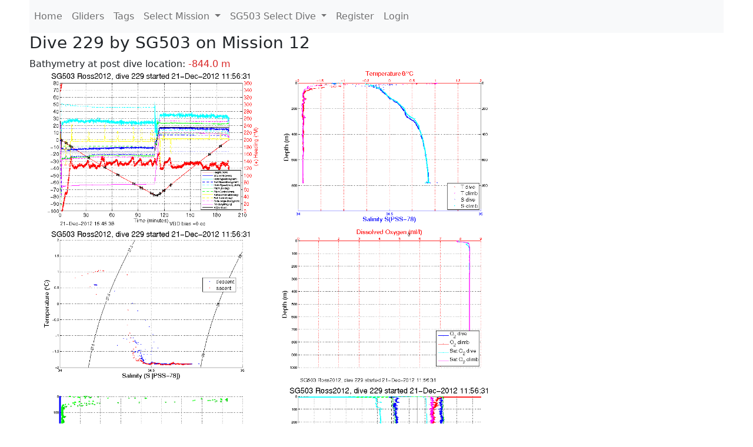

--- FILE ---
content_type: text/html; charset=utf-8
request_url: https://ueaglider.uea.ac.uk/mission12/glider503/dive0229
body_size: 7075
content:
<!DOCTYPE html>
<html lang="en">
<!-- This is a common layout for all the other pages -->
<head>
    <meta charset="UTF-8">

    <meta http-equiv="Content-Security-Policy" content="script-src 'self' 'nonce-18514fe09a3a47a0b8bb0092bc1f3f3d' *.jsdelivr.net *.bootstrapcdn.com unpkg.com; img-src *;">
    <!-- CSS and javascript for bootstrap-->
    <link href="https://cdn.jsdelivr.net/npm/bootstrap@5.0.0-beta1/dist/css/bootstrap.min.css"
          rel="stylesheet" integrity="sha384-giJF6kkoqNQ00vy+HMDP7azOuL0xtbfIcaT9wjKHr8RbDVddVHyTfAAsrekwKmP1"
          crossorigin="anonymous">
    <script src="https://cdn.jsdelivr.net/npm/@popperjs/core@2.5.4/dist/umd/popper.min.js"
            integrity="sha384-q2kxQ16AaE6UbzuKqyBE9/u/KzioAlnx2maXQHiDX9d4/zp8Ok3f+M7DPm+Ib6IU"
            crossorigin="anonymous"></script>
	<script src= "https://stackpath.bootstrapcdn.com/bootstrap/5.0.0-alpha1/js/bootstrap.min.js"
            integrity="sha384-oesi62hOLfzrys4LxRF63OJCXdXDipiYWBnvTl9Y9/TRlw5xlKIEHpNyvvDShgf/"
            crossorigin="anonymous"></script>
    <!-- CSS from our static folder-->
    <link rel="stylesheet" href="/static/css/site.css"/>
    
   <link href="https://cdn.jsdelivr.net/npm/bootstrap@5.0.0-beta1/dist/css/bootstrap.min.css" rel="stylesheet" integrity="sha384-giJF6kkoqNQ00vy+HMDP7azOuL0xtbfIcaT9wjKHr8RbDVddVHyTfAAsrekwKmP1" crossorigin="anonymous">
<script src="https://cdn.jsdelivr.net/npm/@popperjs/core@2.5.4/dist/umd/popper.min.js" integrity="sha384-q2kxQ16AaE6UbzuKqyBE9/u/KzioAlnx2maXQHiDX9d4/zp8Ok3f+M7DPm+Ib6IU" crossorigin="anonymous"></script>
<script src="https://cdn.jsdelivr.net/npm/bootstrap@5.0.0-beta1/dist/js/bootstrap.min.js" integrity="sha384-pQQkAEnwaBkjpqZ8RU1fF1AKtTcHJwFl3pblpTlHXybJjHpMYo79HY3hIi4NKxyj" crossorigin="anonymous"></script>
        <link rel="stylesheet" href="/static/css/dive.css"/>
        <title>SG503 Dive 229 Mission 12</title>

<link rel="shortcut icon" href="/static/favicon.ico">
</head>
<body>




<!-- Nav elements link to other pages -->

<nav class="navbar navbar-expand-lg navbar-light bg-light">
  <button class="navbar-toggler" type="button" data-toggle="collapse" data-target="#navbarNavDropdown" aria-controls="navbarNavDropdown" aria-expanded="false" aria-label="Toggle navigation">
    <span class="navbar-toggler-icon"></span>
  </button>
  <div class="collapse navbar-collapse" id="navbarNavDropdown">
    <ul class="navbar-nav">
      <li class="nav-item active">
        <a class="nav-link" href="/">Home </a>
      </li>
      <li class="nav-item">
        <a class="nav-link" href="/gliders">Gliders</a>
      </li>
        <li class="nav-item">
            <a class="nav-link" href="/tags">Tags</a>
        </li>
        

    <li class="nav-item dropdown">
        <a class="nav-link dropdown-toggle" href="#" id="navbarDropdownMenuLink" data-toggle="dropdown" aria-haspopup="true" aria-expanded="false">
            Select Mission
        </a>
        <div class="dropdown-menu" aria-labelledby="navbarDropdownMenuLink">
            
                <a class="dropdown-item" href="/mission68" >Mission 68 Belling 2025</a>
            
                <a class="dropdown-item" href="/mission67" >Mission 67 PICCOLO</a>
            
                <a class="dropdown-item" href="/mission66" >Mission 66 Oban 2023</a>
            
                <a class="dropdown-item" href="/mission65" >Mission 65 P2P</a>
            
                <a class="dropdown-item" href="/mission64" >Mission 64 TARSAN</a>
            
                <a class="dropdown-item" href="/mission63" >Mission 63 Mallorca trials</a>
            
                <a class="dropdown-item" href="/mission62" >Mission 62 Oban2021</a>
            
                <a class="dropdown-item" href="/mission61" >Mission 61 SSR</a>
            
                <a class="dropdown-item" href="/mission60" >Mission 60 Eurec4a</a>
            
                <a class="dropdown-item" href="/mission59" >Mission 59 Bellingshausen </a>
            
                <a class="dropdown-item" href="/mission58" >Mission 58 ROAM-MIZ</a>
            
                <a class="dropdown-item" href="/mission57" >Mission 57 North Sea pH</a>
            
                <a class="dropdown-item" href="/mission56" >Mission 56 Autonaut Trials</a>
            
                <a class="dropdown-item" href="/mission55" >Mission 55 FSC 2019</a>
            
                <a class="dropdown-item" href="/mission54" >Mission 54 ELO</a>
            
                <a class="dropdown-item" href="/mission53" >Mission 53 Caltech Backup </a>
            
                <a class="dropdown-item" href="/mission52" >Mission 52 ObanTrials2 18</a>
            
                <a class="dropdown-item" href="/mission51" >Mission 51 PS118</a>
            
                <a class="dropdown-item" href="/mission50" >Mission 50 Bellingshausen</a>
            
                <a class="dropdown-item" href="/mission49" >Mission 49 Bransfield stra</a>
            
                <a class="dropdown-item" href="/mission48" >Mission 48 Oban trials 18</a>
            
                <a class="dropdown-item" href="/mission47" >Mission 47 AlterEcoMay18</a>
            
                <a class="dropdown-item" href="/mission46" >Mission 46 AlterEcoFeb18</a>
            
                <a class="dropdown-item" href="/mission45" >Mission 45 POETS-P3</a>
            
                <a class="dropdown-item" href="/mission44" >Mission 44 MerMEED</a>
            
                <a class="dropdown-item" href="/mission43" >Mission 43 AlterEco</a>
            
                <a class="dropdown-item" href="/mission42" >Mission 42 N-REP17</a>
            
                <a class="dropdown-item" href="/mission41" >Mission 41 MASSMO 4</a>
            
                <a class="dropdown-item" href="/mission40" >Mission 40 Glider ATSC</a>
            
                <a class="dropdown-item" href="/mission39" >Mission 39 Glider ATSC</a>
            
                <a class="dropdown-item" href="/mission38" >Mission 38 Glider ATSC</a>
            
                <a class="dropdown-item" href="/mission37" >Mission 37 Glider ATSC</a>
            
                <a class="dropdown-item" href="/mission36" >Mission 36 Glider ATSC</a>
            
                <a class="dropdown-item" href="/mission35" >Mission 35 Glider ATSC</a>
            
                <a class="dropdown-item" href="/mission34" >Mission 34 Glider ATSC</a>
            
                <a class="dropdown-item" href="/mission33" >Mission 33 Glider ATSC</a>
            
                <a class="dropdown-item" href="/mission32" >Mission 32 Glider ATSC</a>
            
                <a class="dropdown-item" href="/mission31" >Mission 31 BoBBLE</a>
            
                <a class="dropdown-item" href="/mission30" >Mission 30 Boussole</a>
            
                <a class="dropdown-item" href="/mission29" >Mission 29 Oman 3</a>
            
                <a class="dropdown-item" href="/mission28" >Mission 28 Whittard Canyon</a>
            
                <a class="dropdown-item" href="/mission27" >Mission 27 Oban Microstruc</a>
            
                <a class="dropdown-item" href="/mission26" >Mission 26 Oman 2</a>
            
                <a class="dropdown-item" href="/mission25" >Mission 25 Oman</a>
            
                <a class="dropdown-item" href="/mission24" >Mission 24 CalTech Weddell</a>
            
                <a class="dropdown-item" href="/mission23" >Mission 23 FSC</a>
            
                <a class="dropdown-item" href="/mission22" >Mission 22 Irish Acoustics</a>
            
                <a class="dropdown-item" href="/mission21" >Mission 21 REP14</a>
            
                <a class="dropdown-item" href="/mission20" >Mission 20 PLOCAN trials 2</a>
            
                <a class="dropdown-item" href="/mission19" >Mission 19 Ocean2Ice</a>
            
                <a class="dropdown-item" href="/mission18" >Mission 18 PLOCAN trials 1</a>
            
                <a class="dropdown-item" href="/mission17" >Mission 17 JONSIS Line</a>
            
                <a class="dropdown-item" href="/mission16" >Mission 16 SG533 Drift</a>
            
                <a class="dropdown-item" href="/mission15" >Mission 15 Oban trials</a>
            
                <a class="dropdown-item" href="/mission14" >Mission 14 OSMOSIS</a>
            
                <a class="dropdown-item" href="/mission13" >Mission 13 OSMOSIS</a>
            
                <a class="dropdown-item" href="/mission12" >Mission 12 VIMS Ross Sea</a>
            
                <a class="dropdown-item" href="/mission11" >Mission 11 OSMOSIS</a>
            
                <a class="dropdown-item" href="/mission10" >Mission 10 OSMOSIS</a>
            
                <a class="dropdown-item" href="/mission9" >Mission 9 Gentoo</a>
            
                <a class="dropdown-item" href="/mission8" >Mission 8 Tropical DISGO</a>
            
                <a class="dropdown-item" href="/mission7" >Mission 7 North Sea Hypox</a>
            
                <a class="dropdown-item" href="/mission6" >Mission 6 North Sea Test </a>
            
                <a class="dropdown-item" href="/mission5" >Mission 5 Ross Sea</a>
            
                <a class="dropdown-item" href="/mission4" >Mission 4 Vigo</a>
            
                <a class="dropdown-item" href="/mission3" >Mission 3 Oban</a>
            
                <a class="dropdown-item" href="/mission2" >Mission 2 Test2</a>
            
                <a class="dropdown-item" href="/mission1" >Mission 1 Test</a>
            
        </div>
    </li>
    
        <li class="nav-item dropdown">

            <a class="nav-link dropdown-toggle" href="#" id="navbarDropdownMenuLink" data-toggle="dropdown" aria-haspopup="true" aria-expanded="false">
                SG503 Select Dive
            </a>
            <div class="dropdown-menu" aria-labelledby="navbarDropdownMenuLink">
                
                    <a class="dropdown-item" href=/mission12/glider503/dive0571 >Dive 571</a>
                
                    <a class="dropdown-item" href=/mission12/glider503/dive0570 >Dive 570</a>
                
                    <a class="dropdown-item" href=/mission12/glider503/dive0569 >Dive 569</a>
                
                    <a class="dropdown-item" href=/mission12/glider503/dive0568 >Dive 568</a>
                
                    <a class="dropdown-item" href=/mission12/glider503/dive0567 >Dive 567</a>
                
                    <a class="dropdown-item" href=/mission12/glider503/dive0566 >Dive 566</a>
                
                    <a class="dropdown-item" href=/mission12/glider503/dive0565 >Dive 565</a>
                
                    <a class="dropdown-item" href=/mission12/glider503/dive0564 >Dive 564</a>
                
                    <a class="dropdown-item" href=/mission12/glider503/dive0563 >Dive 563</a>
                
                    <a class="dropdown-item" href=/mission12/glider503/dive0562 >Dive 562</a>
                
                    <a class="dropdown-item" href=/mission12/glider503/dive0561 >Dive 561</a>
                
                    <a class="dropdown-item" href=/mission12/glider503/dive0560 >Dive 560</a>
                
                    <a class="dropdown-item" href=/mission12/glider503/dive0559 >Dive 559</a>
                
                    <a class="dropdown-item" href=/mission12/glider503/dive0558 >Dive 558</a>
                
                    <a class="dropdown-item" href=/mission12/glider503/dive0557 >Dive 557</a>
                
                    <a class="dropdown-item" href=/mission12/glider503/dive0556 >Dive 556</a>
                
                    <a class="dropdown-item" href=/mission12/glider503/dive0555 >Dive 555</a>
                
                    <a class="dropdown-item" href=/mission12/glider503/dive0554 >Dive 554</a>
                
                    <a class="dropdown-item" href=/mission12/glider503/dive0553 >Dive 553</a>
                
                    <a class="dropdown-item" href=/mission12/glider503/dive0552 >Dive 552</a>
                
                    <a class="dropdown-item" href=/mission12/glider503/dive0551 >Dive 551</a>
                
                    <a class="dropdown-item" href=/mission12/glider503/dive0550 >Dive 550</a>
                
                    <a class="dropdown-item" href=/mission12/glider503/dive0549 >Dive 549</a>
                
                    <a class="dropdown-item" href=/mission12/glider503/dive0548 >Dive 548</a>
                
                    <a class="dropdown-item" href=/mission12/glider503/dive0547 >Dive 547</a>
                
                    <a class="dropdown-item" href=/mission12/glider503/dive0546 >Dive 546</a>
                
                    <a class="dropdown-item" href=/mission12/glider503/dive0545 >Dive 545</a>
                
                    <a class="dropdown-item" href=/mission12/glider503/dive0544 >Dive 544</a>
                
                    <a class="dropdown-item" href=/mission12/glider503/dive0543 >Dive 543</a>
                
                    <a class="dropdown-item" href=/mission12/glider503/dive0542 >Dive 542</a>
                
                    <a class="dropdown-item" href=/mission12/glider503/dive0541 >Dive 541</a>
                
                    <a class="dropdown-item" href=/mission12/glider503/dive0540 >Dive 540</a>
                
                    <a class="dropdown-item" href=/mission12/glider503/dive0539 >Dive 539</a>
                
                    <a class="dropdown-item" href=/mission12/glider503/dive0538 >Dive 538</a>
                
                    <a class="dropdown-item" href=/mission12/glider503/dive0537 >Dive 537</a>
                
                    <a class="dropdown-item" href=/mission12/glider503/dive0536 >Dive 536</a>
                
                    <a class="dropdown-item" href=/mission12/glider503/dive0535 >Dive 535</a>
                
                    <a class="dropdown-item" href=/mission12/glider503/dive0534 >Dive 534</a>
                
                    <a class="dropdown-item" href=/mission12/glider503/dive0533 >Dive 533</a>
                
                    <a class="dropdown-item" href=/mission12/glider503/dive0532 >Dive 532</a>
                
                    <a class="dropdown-item" href=/mission12/glider503/dive0531 >Dive 531</a>
                
                    <a class="dropdown-item" href=/mission12/glider503/dive0530 >Dive 530</a>
                
                    <a class="dropdown-item" href=/mission12/glider503/dive0529 >Dive 529</a>
                
                    <a class="dropdown-item" href=/mission12/glider503/dive0528 >Dive 528</a>
                
                    <a class="dropdown-item" href=/mission12/glider503/dive0527 >Dive 527</a>
                
                    <a class="dropdown-item" href=/mission12/glider503/dive0526 >Dive 526</a>
                
                    <a class="dropdown-item" href=/mission12/glider503/dive0525 >Dive 525</a>
                
                    <a class="dropdown-item" href=/mission12/glider503/dive0524 >Dive 524</a>
                
                    <a class="dropdown-item" href=/mission12/glider503/dive0523 >Dive 523</a>
                
                    <a class="dropdown-item" href=/mission12/glider503/dive0522 >Dive 522</a>
                
                    <a class="dropdown-item" href=/mission12/glider503/dive0521 >Dive 521</a>
                
                    <a class="dropdown-item" href=/mission12/glider503/dive0520 >Dive 520</a>
                
                    <a class="dropdown-item" href=/mission12/glider503/dive0519 >Dive 519</a>
                
                    <a class="dropdown-item" href=/mission12/glider503/dive0518 >Dive 518</a>
                
                    <a class="dropdown-item" href=/mission12/glider503/dive0517 >Dive 517</a>
                
                    <a class="dropdown-item" href=/mission12/glider503/dive0516 >Dive 516</a>
                
                    <a class="dropdown-item" href=/mission12/glider503/dive0515 >Dive 515</a>
                
                    <a class="dropdown-item" href=/mission12/glider503/dive0514 >Dive 514</a>
                
                    <a class="dropdown-item" href=/mission12/glider503/dive0513 >Dive 513</a>
                
                    <a class="dropdown-item" href=/mission12/glider503/dive0512 >Dive 512</a>
                
                    <a class="dropdown-item" href=/mission12/glider503/dive0511 >Dive 511</a>
                
                    <a class="dropdown-item" href=/mission12/glider503/dive0510 >Dive 510</a>
                
                    <a class="dropdown-item" href=/mission12/glider503/dive0509 >Dive 509</a>
                
                    <a class="dropdown-item" href=/mission12/glider503/dive0508 >Dive 508</a>
                
                    <a class="dropdown-item" href=/mission12/glider503/dive0507 >Dive 507</a>
                
                    <a class="dropdown-item" href=/mission12/glider503/dive0506 >Dive 506</a>
                
                    <a class="dropdown-item" href=/mission12/glider503/dive0505 >Dive 505</a>
                
                    <a class="dropdown-item" href=/mission12/glider503/dive0504 >Dive 504</a>
                
                    <a class="dropdown-item" href=/mission12/glider503/dive0503 >Dive 503</a>
                
                    <a class="dropdown-item" href=/mission12/glider503/dive0502 >Dive 502</a>
                
                    <a class="dropdown-item" href=/mission12/glider503/dive0501 >Dive 501</a>
                
                    <a class="dropdown-item" href=/mission12/glider503/dive0500 >Dive 500</a>
                
                    <a class="dropdown-item" href=/mission12/glider503/dive0499 >Dive 499</a>
                
                    <a class="dropdown-item" href=/mission12/glider503/dive0498 >Dive 498</a>
                
                    <a class="dropdown-item" href=/mission12/glider503/dive0497 >Dive 497</a>
                
                    <a class="dropdown-item" href=/mission12/glider503/dive0496 >Dive 496</a>
                
                    <a class="dropdown-item" href=/mission12/glider503/dive0495 >Dive 495</a>
                
                    <a class="dropdown-item" href=/mission12/glider503/dive0494 >Dive 494</a>
                
                    <a class="dropdown-item" href=/mission12/glider503/dive0493 >Dive 493</a>
                
                    <a class="dropdown-item" href=/mission12/glider503/dive0492 >Dive 492</a>
                
                    <a class="dropdown-item" href=/mission12/glider503/dive0491 >Dive 491</a>
                
                    <a class="dropdown-item" href=/mission12/glider503/dive0490 >Dive 490</a>
                
                    <a class="dropdown-item" href=/mission12/glider503/dive0489 >Dive 489</a>
                
                    <a class="dropdown-item" href=/mission12/glider503/dive0488 >Dive 488</a>
                
                    <a class="dropdown-item" href=/mission12/glider503/dive0487 >Dive 487</a>
                
                    <a class="dropdown-item" href=/mission12/glider503/dive0486 >Dive 486</a>
                
                    <a class="dropdown-item" href=/mission12/glider503/dive0485 >Dive 485</a>
                
                    <a class="dropdown-item" href=/mission12/glider503/dive0484 >Dive 484</a>
                
                    <a class="dropdown-item" href=/mission12/glider503/dive0483 >Dive 483</a>
                
                    <a class="dropdown-item" href=/mission12/glider503/dive0482 >Dive 482</a>
                
                    <a class="dropdown-item" href=/mission12/glider503/dive0481 >Dive 481</a>
                
                    <a class="dropdown-item" href=/mission12/glider503/dive0480 >Dive 480</a>
                
                    <a class="dropdown-item" href=/mission12/glider503/dive0479 >Dive 479</a>
                
                    <a class="dropdown-item" href=/mission12/glider503/dive0478 >Dive 478</a>
                
                    <a class="dropdown-item" href=/mission12/glider503/dive0477 >Dive 477</a>
                
                    <a class="dropdown-item" href=/mission12/glider503/dive0476 >Dive 476</a>
                
                    <a class="dropdown-item" href=/mission12/glider503/dive0475 >Dive 475</a>
                
                    <a class="dropdown-item" href=/mission12/glider503/dive0474 >Dive 474</a>
                
                    <a class="dropdown-item" href=/mission12/glider503/dive0473 >Dive 473</a>
                
                    <a class="dropdown-item" href=/mission12/glider503/dive0472 >Dive 472</a>
                
                    <a class="dropdown-item" href=/mission12/glider503/dive0471 >Dive 471</a>
                
                    <a class="dropdown-item" href=/mission12/glider503/dive0470 >Dive 470</a>
                
                    <a class="dropdown-item" href=/mission12/glider503/dive0469 >Dive 469</a>
                
                    <a class="dropdown-item" href=/mission12/glider503/dive0468 >Dive 468</a>
                
                    <a class="dropdown-item" href=/mission12/glider503/dive0467 >Dive 467</a>
                
                    <a class="dropdown-item" href=/mission12/glider503/dive0466 >Dive 466</a>
                
                    <a class="dropdown-item" href=/mission12/glider503/dive0465 >Dive 465</a>
                
                    <a class="dropdown-item" href=/mission12/glider503/dive0464 >Dive 464</a>
                
                    <a class="dropdown-item" href=/mission12/glider503/dive0463 >Dive 463</a>
                
                    <a class="dropdown-item" href=/mission12/glider503/dive0462 >Dive 462</a>
                
                    <a class="dropdown-item" href=/mission12/glider503/dive0461 >Dive 461</a>
                
                    <a class="dropdown-item" href=/mission12/glider503/dive0460 >Dive 460</a>
                
                    <a class="dropdown-item" href=/mission12/glider503/dive0459 >Dive 459</a>
                
                    <a class="dropdown-item" href=/mission12/glider503/dive0458 >Dive 458</a>
                
                    <a class="dropdown-item" href=/mission12/glider503/dive0457 >Dive 457</a>
                
                    <a class="dropdown-item" href=/mission12/glider503/dive0456 >Dive 456</a>
                
                    <a class="dropdown-item" href=/mission12/glider503/dive0455 >Dive 455</a>
                
                    <a class="dropdown-item" href=/mission12/glider503/dive0454 >Dive 454</a>
                
                    <a class="dropdown-item" href=/mission12/glider503/dive0453 >Dive 453</a>
                
                    <a class="dropdown-item" href=/mission12/glider503/dive0452 >Dive 452</a>
                
                    <a class="dropdown-item" href=/mission12/glider503/dive0451 >Dive 451</a>
                
                    <a class="dropdown-item" href=/mission12/glider503/dive0450 >Dive 450</a>
                
                    <a class="dropdown-item" href=/mission12/glider503/dive0449 >Dive 449</a>
                
                    <a class="dropdown-item" href=/mission12/glider503/dive0448 >Dive 448</a>
                
                    <a class="dropdown-item" href=/mission12/glider503/dive0447 >Dive 447</a>
                
                    <a class="dropdown-item" href=/mission12/glider503/dive0446 >Dive 446</a>
                
                    <a class="dropdown-item" href=/mission12/glider503/dive0445 >Dive 445</a>
                
                    <a class="dropdown-item" href=/mission12/glider503/dive0444 >Dive 444</a>
                
                    <a class="dropdown-item" href=/mission12/glider503/dive0443 >Dive 443</a>
                
                    <a class="dropdown-item" href=/mission12/glider503/dive0442 >Dive 442</a>
                
                    <a class="dropdown-item" href=/mission12/glider503/dive0441 >Dive 441</a>
                
                    <a class="dropdown-item" href=/mission12/glider503/dive0440 >Dive 440</a>
                
                    <a class="dropdown-item" href=/mission12/glider503/dive0439 >Dive 439</a>
                
                    <a class="dropdown-item" href=/mission12/glider503/dive0438 >Dive 438</a>
                
                    <a class="dropdown-item" href=/mission12/glider503/dive0437 >Dive 437</a>
                
                    <a class="dropdown-item" href=/mission12/glider503/dive0436 >Dive 436</a>
                
                    <a class="dropdown-item" href=/mission12/glider503/dive0435 >Dive 435</a>
                
                    <a class="dropdown-item" href=/mission12/glider503/dive0434 >Dive 434</a>
                
                    <a class="dropdown-item" href=/mission12/glider503/dive0433 >Dive 433</a>
                
                    <a class="dropdown-item" href=/mission12/glider503/dive0432 >Dive 432</a>
                
                    <a class="dropdown-item" href=/mission12/glider503/dive0431 >Dive 431</a>
                
                    <a class="dropdown-item" href=/mission12/glider503/dive0430 >Dive 430</a>
                
                    <a class="dropdown-item" href=/mission12/glider503/dive0429 >Dive 429</a>
                
                    <a class="dropdown-item" href=/mission12/glider503/dive0428 >Dive 428</a>
                
                    <a class="dropdown-item" href=/mission12/glider503/dive0427 >Dive 427</a>
                
                    <a class="dropdown-item" href=/mission12/glider503/dive0426 >Dive 426</a>
                
                    <a class="dropdown-item" href=/mission12/glider503/dive0425 >Dive 425</a>
                
                    <a class="dropdown-item" href=/mission12/glider503/dive0424 >Dive 424</a>
                
                    <a class="dropdown-item" href=/mission12/glider503/dive0423 >Dive 423</a>
                
                    <a class="dropdown-item" href=/mission12/glider503/dive0422 >Dive 422</a>
                
                    <a class="dropdown-item" href=/mission12/glider503/dive0421 >Dive 421</a>
                
                    <a class="dropdown-item" href=/mission12/glider503/dive0420 >Dive 420</a>
                
                    <a class="dropdown-item" href=/mission12/glider503/dive0419 >Dive 419</a>
                
                    <a class="dropdown-item" href=/mission12/glider503/dive0418 >Dive 418</a>
                
                    <a class="dropdown-item" href=/mission12/glider503/dive0417 >Dive 417</a>
                
                    <a class="dropdown-item" href=/mission12/glider503/dive0416 >Dive 416</a>
                
                    <a class="dropdown-item" href=/mission12/glider503/dive0415 >Dive 415</a>
                
                    <a class="dropdown-item" href=/mission12/glider503/dive0414 >Dive 414</a>
                
                    <a class="dropdown-item" href=/mission12/glider503/dive0413 >Dive 413</a>
                
                    <a class="dropdown-item" href=/mission12/glider503/dive0412 >Dive 412</a>
                
                    <a class="dropdown-item" href=/mission12/glider503/dive0411 >Dive 411</a>
                
                    <a class="dropdown-item" href=/mission12/glider503/dive0410 >Dive 410</a>
                
                    <a class="dropdown-item" href=/mission12/glider503/dive0409 >Dive 409</a>
                
                    <a class="dropdown-item" href=/mission12/glider503/dive0408 >Dive 408</a>
                
                    <a class="dropdown-item" href=/mission12/glider503/dive0407 >Dive 407</a>
                
                    <a class="dropdown-item" href=/mission12/glider503/dive0406 >Dive 406</a>
                
                    <a class="dropdown-item" href=/mission12/glider503/dive0405 >Dive 405</a>
                
                    <a class="dropdown-item" href=/mission12/glider503/dive0404 >Dive 404</a>
                
                    <a class="dropdown-item" href=/mission12/glider503/dive0403 >Dive 403</a>
                
                    <a class="dropdown-item" href=/mission12/glider503/dive0402 >Dive 402</a>
                
                    <a class="dropdown-item" href=/mission12/glider503/dive0401 >Dive 401</a>
                
                    <a class="dropdown-item" href=/mission12/glider503/dive0400 >Dive 400</a>
                
                    <a class="dropdown-item" href=/mission12/glider503/dive0399 >Dive 399</a>
                
                    <a class="dropdown-item" href=/mission12/glider503/dive0398 >Dive 398</a>
                
                    <a class="dropdown-item" href=/mission12/glider503/dive0397 >Dive 397</a>
                
                    <a class="dropdown-item" href=/mission12/glider503/dive0396 >Dive 396</a>
                
                    <a class="dropdown-item" href=/mission12/glider503/dive0395 >Dive 395</a>
                
                    <a class="dropdown-item" href=/mission12/glider503/dive0394 >Dive 394</a>
                
                    <a class="dropdown-item" href=/mission12/glider503/dive0393 >Dive 393</a>
                
                    <a class="dropdown-item" href=/mission12/glider503/dive0392 >Dive 392</a>
                
                    <a class="dropdown-item" href=/mission12/glider503/dive0391 >Dive 391</a>
                
                    <a class="dropdown-item" href=/mission12/glider503/dive0390 >Dive 390</a>
                
                    <a class="dropdown-item" href=/mission12/glider503/dive0389 >Dive 389</a>
                
                    <a class="dropdown-item" href=/mission12/glider503/dive0388 >Dive 388</a>
                
                    <a class="dropdown-item" href=/mission12/glider503/dive0387 >Dive 387</a>
                
                    <a class="dropdown-item" href=/mission12/glider503/dive0386 >Dive 386</a>
                
                    <a class="dropdown-item" href=/mission12/glider503/dive0385 >Dive 385</a>
                
                    <a class="dropdown-item" href=/mission12/glider503/dive0384 >Dive 384</a>
                
                    <a class="dropdown-item" href=/mission12/glider503/dive0383 >Dive 383</a>
                
                    <a class="dropdown-item" href=/mission12/glider503/dive0382 >Dive 382</a>
                
                    <a class="dropdown-item" href=/mission12/glider503/dive0381 >Dive 381</a>
                
                    <a class="dropdown-item" href=/mission12/glider503/dive0380 >Dive 380</a>
                
                    <a class="dropdown-item" href=/mission12/glider503/dive0379 >Dive 379</a>
                
                    <a class="dropdown-item" href=/mission12/glider503/dive0378 >Dive 378</a>
                
                    <a class="dropdown-item" href=/mission12/glider503/dive0377 >Dive 377</a>
                
                    <a class="dropdown-item" href=/mission12/glider503/dive0376 >Dive 376</a>
                
                    <a class="dropdown-item" href=/mission12/glider503/dive0375 >Dive 375</a>
                
                    <a class="dropdown-item" href=/mission12/glider503/dive0374 >Dive 374</a>
                
                    <a class="dropdown-item" href=/mission12/glider503/dive0373 >Dive 373</a>
                
                    <a class="dropdown-item" href=/mission12/glider503/dive0372 >Dive 372</a>
                
                    <a class="dropdown-item" href=/mission12/glider503/dive0371 >Dive 371</a>
                
                    <a class="dropdown-item" href=/mission12/glider503/dive0370 >Dive 370</a>
                
                    <a class="dropdown-item" href=/mission12/glider503/dive0369 >Dive 369</a>
                
                    <a class="dropdown-item" href=/mission12/glider503/dive0368 >Dive 368</a>
                
                    <a class="dropdown-item" href=/mission12/glider503/dive0367 >Dive 367</a>
                
                    <a class="dropdown-item" href=/mission12/glider503/dive0366 >Dive 366</a>
                
                    <a class="dropdown-item" href=/mission12/glider503/dive0365 >Dive 365</a>
                
                    <a class="dropdown-item" href=/mission12/glider503/dive0364 >Dive 364</a>
                
                    <a class="dropdown-item" href=/mission12/glider503/dive0363 >Dive 363</a>
                
                    <a class="dropdown-item" href=/mission12/glider503/dive0362 >Dive 362</a>
                
                    <a class="dropdown-item" href=/mission12/glider503/dive0361 >Dive 361</a>
                
                    <a class="dropdown-item" href=/mission12/glider503/dive0360 >Dive 360</a>
                
                    <a class="dropdown-item" href=/mission12/glider503/dive0359 >Dive 359</a>
                
                    <a class="dropdown-item" href=/mission12/glider503/dive0358 >Dive 358</a>
                
                    <a class="dropdown-item" href=/mission12/glider503/dive0357 >Dive 357</a>
                
                    <a class="dropdown-item" href=/mission12/glider503/dive0356 >Dive 356</a>
                
                    <a class="dropdown-item" href=/mission12/glider503/dive0355 >Dive 355</a>
                
                    <a class="dropdown-item" href=/mission12/glider503/dive0354 >Dive 354</a>
                
                    <a class="dropdown-item" href=/mission12/glider503/dive0353 >Dive 353</a>
                
                    <a class="dropdown-item" href=/mission12/glider503/dive0352 >Dive 352</a>
                
                    <a class="dropdown-item" href=/mission12/glider503/dive0351 >Dive 351</a>
                
                    <a class="dropdown-item" href=/mission12/glider503/dive0350 >Dive 350</a>
                
                    <a class="dropdown-item" href=/mission12/glider503/dive0349 >Dive 349</a>
                
                    <a class="dropdown-item" href=/mission12/glider503/dive0348 >Dive 348</a>
                
                    <a class="dropdown-item" href=/mission12/glider503/dive0347 >Dive 347</a>
                
                    <a class="dropdown-item" href=/mission12/glider503/dive0346 >Dive 346</a>
                
                    <a class="dropdown-item" href=/mission12/glider503/dive0345 >Dive 345</a>
                
                    <a class="dropdown-item" href=/mission12/glider503/dive0344 >Dive 344</a>
                
                    <a class="dropdown-item" href=/mission12/glider503/dive0343 >Dive 343</a>
                
                    <a class="dropdown-item" href=/mission12/glider503/dive0342 >Dive 342</a>
                
                    <a class="dropdown-item" href=/mission12/glider503/dive0341 >Dive 341</a>
                
                    <a class="dropdown-item" href=/mission12/glider503/dive0340 >Dive 340</a>
                
                    <a class="dropdown-item" href=/mission12/glider503/dive0339 >Dive 339</a>
                
                    <a class="dropdown-item" href=/mission12/glider503/dive0338 >Dive 338</a>
                
                    <a class="dropdown-item" href=/mission12/glider503/dive0337 >Dive 337</a>
                
                    <a class="dropdown-item" href=/mission12/glider503/dive0336 >Dive 336</a>
                
                    <a class="dropdown-item" href=/mission12/glider503/dive0335 >Dive 335</a>
                
                    <a class="dropdown-item" href=/mission12/glider503/dive0334 >Dive 334</a>
                
                    <a class="dropdown-item" href=/mission12/glider503/dive0333 >Dive 333</a>
                
                    <a class="dropdown-item" href=/mission12/glider503/dive0332 >Dive 332</a>
                
                    <a class="dropdown-item" href=/mission12/glider503/dive0331 >Dive 331</a>
                
                    <a class="dropdown-item" href=/mission12/glider503/dive0330 >Dive 330</a>
                
                    <a class="dropdown-item" href=/mission12/glider503/dive0329 >Dive 329</a>
                
                    <a class="dropdown-item" href=/mission12/glider503/dive0328 >Dive 328</a>
                
                    <a class="dropdown-item" href=/mission12/glider503/dive0327 >Dive 327</a>
                
                    <a class="dropdown-item" href=/mission12/glider503/dive0326 >Dive 326</a>
                
                    <a class="dropdown-item" href=/mission12/glider503/dive0325 >Dive 325</a>
                
                    <a class="dropdown-item" href=/mission12/glider503/dive0324 >Dive 324</a>
                
                    <a class="dropdown-item" href=/mission12/glider503/dive0323 >Dive 323</a>
                
                    <a class="dropdown-item" href=/mission12/glider503/dive0322 >Dive 322</a>
                
                    <a class="dropdown-item" href=/mission12/glider503/dive0321 >Dive 321</a>
                
                    <a class="dropdown-item" href=/mission12/glider503/dive0320 >Dive 320</a>
                
                    <a class="dropdown-item" href=/mission12/glider503/dive0319 >Dive 319</a>
                
                    <a class="dropdown-item" href=/mission12/glider503/dive0318 >Dive 318</a>
                
                    <a class="dropdown-item" href=/mission12/glider503/dive0317 >Dive 317</a>
                
                    <a class="dropdown-item" href=/mission12/glider503/dive0316 >Dive 316</a>
                
                    <a class="dropdown-item" href=/mission12/glider503/dive0315 >Dive 315</a>
                
                    <a class="dropdown-item" href=/mission12/glider503/dive0314 >Dive 314</a>
                
                    <a class="dropdown-item" href=/mission12/glider503/dive0313 >Dive 313</a>
                
                    <a class="dropdown-item" href=/mission12/glider503/dive0312 >Dive 312</a>
                
                    <a class="dropdown-item" href=/mission12/glider503/dive0311 >Dive 311</a>
                
                    <a class="dropdown-item" href=/mission12/glider503/dive0310 >Dive 310</a>
                
                    <a class="dropdown-item" href=/mission12/glider503/dive0309 >Dive 309</a>
                
                    <a class="dropdown-item" href=/mission12/glider503/dive0308 >Dive 308</a>
                
                    <a class="dropdown-item" href=/mission12/glider503/dive0307 >Dive 307</a>
                
                    <a class="dropdown-item" href=/mission12/glider503/dive0306 >Dive 306</a>
                
                    <a class="dropdown-item" href=/mission12/glider503/dive0305 >Dive 305</a>
                
                    <a class="dropdown-item" href=/mission12/glider503/dive0304 >Dive 304</a>
                
                    <a class="dropdown-item" href=/mission12/glider503/dive0303 >Dive 303</a>
                
                    <a class="dropdown-item" href=/mission12/glider503/dive0302 >Dive 302</a>
                
                    <a class="dropdown-item" href=/mission12/glider503/dive0301 >Dive 301</a>
                
                    <a class="dropdown-item" href=/mission12/glider503/dive0300 >Dive 300</a>
                
                    <a class="dropdown-item" href=/mission12/glider503/dive0299 >Dive 299</a>
                
                    <a class="dropdown-item" href=/mission12/glider503/dive0298 >Dive 298</a>
                
                    <a class="dropdown-item" href=/mission12/glider503/dive0297 >Dive 297</a>
                
                    <a class="dropdown-item" href=/mission12/glider503/dive0296 >Dive 296</a>
                
                    <a class="dropdown-item" href=/mission12/glider503/dive0295 >Dive 295</a>
                
                    <a class="dropdown-item" href=/mission12/glider503/dive0294 >Dive 294</a>
                
                    <a class="dropdown-item" href=/mission12/glider503/dive0293 >Dive 293</a>
                
                    <a class="dropdown-item" href=/mission12/glider503/dive0292 >Dive 292</a>
                
                    <a class="dropdown-item" href=/mission12/glider503/dive0291 >Dive 291</a>
                
                    <a class="dropdown-item" href=/mission12/glider503/dive0290 >Dive 290</a>
                
                    <a class="dropdown-item" href=/mission12/glider503/dive0289 >Dive 289</a>
                
                    <a class="dropdown-item" href=/mission12/glider503/dive0288 >Dive 288</a>
                
                    <a class="dropdown-item" href=/mission12/glider503/dive0287 >Dive 287</a>
                
                    <a class="dropdown-item" href=/mission12/glider503/dive0286 >Dive 286</a>
                
                    <a class="dropdown-item" href=/mission12/glider503/dive0285 >Dive 285</a>
                
                    <a class="dropdown-item" href=/mission12/glider503/dive0284 >Dive 284</a>
                
                    <a class="dropdown-item" href=/mission12/glider503/dive0283 >Dive 283</a>
                
                    <a class="dropdown-item" href=/mission12/glider503/dive0282 >Dive 282</a>
                
                    <a class="dropdown-item" href=/mission12/glider503/dive0281 >Dive 281</a>
                
                    <a class="dropdown-item" href=/mission12/glider503/dive0280 >Dive 280</a>
                
                    <a class="dropdown-item" href=/mission12/glider503/dive0279 >Dive 279</a>
                
                    <a class="dropdown-item" href=/mission12/glider503/dive0278 >Dive 278</a>
                
                    <a class="dropdown-item" href=/mission12/glider503/dive0277 >Dive 277</a>
                
                    <a class="dropdown-item" href=/mission12/glider503/dive0276 >Dive 276</a>
                
                    <a class="dropdown-item" href=/mission12/glider503/dive0275 >Dive 275</a>
                
                    <a class="dropdown-item" href=/mission12/glider503/dive0274 >Dive 274</a>
                
                    <a class="dropdown-item" href=/mission12/glider503/dive0273 >Dive 273</a>
                
                    <a class="dropdown-item" href=/mission12/glider503/dive0272 >Dive 272</a>
                
                    <a class="dropdown-item" href=/mission12/glider503/dive0271 >Dive 271</a>
                
                    <a class="dropdown-item" href=/mission12/glider503/dive0270 >Dive 270</a>
                
                    <a class="dropdown-item" href=/mission12/glider503/dive0269 >Dive 269</a>
                
                    <a class="dropdown-item" href=/mission12/glider503/dive0268 >Dive 268</a>
                
                    <a class="dropdown-item" href=/mission12/glider503/dive0267 >Dive 267</a>
                
                    <a class="dropdown-item" href=/mission12/glider503/dive0266 >Dive 266</a>
                
                    <a class="dropdown-item" href=/mission12/glider503/dive0265 >Dive 265</a>
                
                    <a class="dropdown-item" href=/mission12/glider503/dive0264 >Dive 264</a>
                
                    <a class="dropdown-item" href=/mission12/glider503/dive0263 >Dive 263</a>
                
                    <a class="dropdown-item" href=/mission12/glider503/dive0262 >Dive 262</a>
                
                    <a class="dropdown-item" href=/mission12/glider503/dive0261 >Dive 261</a>
                
                    <a class="dropdown-item" href=/mission12/glider503/dive0260 >Dive 260</a>
                
                    <a class="dropdown-item" href=/mission12/glider503/dive0259 >Dive 259</a>
                
                    <a class="dropdown-item" href=/mission12/glider503/dive0258 >Dive 258</a>
                
                    <a class="dropdown-item" href=/mission12/glider503/dive0257 >Dive 257</a>
                
                    <a class="dropdown-item" href=/mission12/glider503/dive0256 >Dive 256</a>
                
                    <a class="dropdown-item" href=/mission12/glider503/dive0255 >Dive 255</a>
                
                    <a class="dropdown-item" href=/mission12/glider503/dive0254 >Dive 254</a>
                
                    <a class="dropdown-item" href=/mission12/glider503/dive0253 >Dive 253</a>
                
                    <a class="dropdown-item" href=/mission12/glider503/dive0252 >Dive 252</a>
                
                    <a class="dropdown-item" href=/mission12/glider503/dive0251 >Dive 251</a>
                
                    <a class="dropdown-item" href=/mission12/glider503/dive0250 >Dive 250</a>
                
                    <a class="dropdown-item" href=/mission12/glider503/dive0249 >Dive 249</a>
                
                    <a class="dropdown-item" href=/mission12/glider503/dive0248 >Dive 248</a>
                
                    <a class="dropdown-item" href=/mission12/glider503/dive0247 >Dive 247</a>
                
                    <a class="dropdown-item" href=/mission12/glider503/dive0246 >Dive 246</a>
                
                    <a class="dropdown-item" href=/mission12/glider503/dive0245 >Dive 245</a>
                
                    <a class="dropdown-item" href=/mission12/glider503/dive0244 >Dive 244</a>
                
                    <a class="dropdown-item" href=/mission12/glider503/dive0243 >Dive 243</a>
                
                    <a class="dropdown-item" href=/mission12/glider503/dive0242 >Dive 242</a>
                
                    <a class="dropdown-item" href=/mission12/glider503/dive0241 >Dive 241</a>
                
                    <a class="dropdown-item" href=/mission12/glider503/dive0240 >Dive 240</a>
                
                    <a class="dropdown-item" href=/mission12/glider503/dive0239 >Dive 239</a>
                
                    <a class="dropdown-item" href=/mission12/glider503/dive0238 >Dive 238</a>
                
                    <a class="dropdown-item" href=/mission12/glider503/dive0237 >Dive 237</a>
                
                    <a class="dropdown-item" href=/mission12/glider503/dive0236 >Dive 236</a>
                
                    <a class="dropdown-item" href=/mission12/glider503/dive0235 >Dive 235</a>
                
                    <a class="dropdown-item" href=/mission12/glider503/dive0234 >Dive 234</a>
                
                    <a class="dropdown-item" href=/mission12/glider503/dive0233 >Dive 233</a>
                
                    <a class="dropdown-item" href=/mission12/glider503/dive0232 >Dive 232</a>
                
                    <a class="dropdown-item" href=/mission12/glider503/dive0231 >Dive 231</a>
                
                    <a class="dropdown-item" href=/mission12/glider503/dive0230 >Dive 230</a>
                
                    <a class="dropdown-item" href=/mission12/glider503/dive0229 >Dive 229</a>
                
                    <a class="dropdown-item" href=/mission12/glider503/dive0228 >Dive 228</a>
                
                    <a class="dropdown-item" href=/mission12/glider503/dive0227 >Dive 227</a>
                
                    <a class="dropdown-item" href=/mission12/glider503/dive0226 >Dive 226</a>
                
                    <a class="dropdown-item" href=/mission12/glider503/dive0225 >Dive 225</a>
                
                    <a class="dropdown-item" href=/mission12/glider503/dive0224 >Dive 224</a>
                
                    <a class="dropdown-item" href=/mission12/glider503/dive0223 >Dive 223</a>
                
                    <a class="dropdown-item" href=/mission12/glider503/dive0222 >Dive 222</a>
                
                    <a class="dropdown-item" href=/mission12/glider503/dive0221 >Dive 221</a>
                
                    <a class="dropdown-item" href=/mission12/glider503/dive0220 >Dive 220</a>
                
                    <a class="dropdown-item" href=/mission12/glider503/dive0219 >Dive 219</a>
                
                    <a class="dropdown-item" href=/mission12/glider503/dive0218 >Dive 218</a>
                
                    <a class="dropdown-item" href=/mission12/glider503/dive0217 >Dive 217</a>
                
                    <a class="dropdown-item" href=/mission12/glider503/dive0216 >Dive 216</a>
                
                    <a class="dropdown-item" href=/mission12/glider503/dive0215 >Dive 215</a>
                
                    <a class="dropdown-item" href=/mission12/glider503/dive0214 >Dive 214</a>
                
                    <a class="dropdown-item" href=/mission12/glider503/dive0213 >Dive 213</a>
                
                    <a class="dropdown-item" href=/mission12/glider503/dive0212 >Dive 212</a>
                
                    <a class="dropdown-item" href=/mission12/glider503/dive0211 >Dive 211</a>
                
                    <a class="dropdown-item" href=/mission12/glider503/dive0210 >Dive 210</a>
                
                    <a class="dropdown-item" href=/mission12/glider503/dive0209 >Dive 209</a>
                
                    <a class="dropdown-item" href=/mission12/glider503/dive0208 >Dive 208</a>
                
                    <a class="dropdown-item" href=/mission12/glider503/dive0207 >Dive 207</a>
                
                    <a class="dropdown-item" href=/mission12/glider503/dive0206 >Dive 206</a>
                
                    <a class="dropdown-item" href=/mission12/glider503/dive0205 >Dive 205</a>
                
                    <a class="dropdown-item" href=/mission12/glider503/dive0204 >Dive 204</a>
                
                    <a class="dropdown-item" href=/mission12/glider503/dive0203 >Dive 203</a>
                
                    <a class="dropdown-item" href=/mission12/glider503/dive0202 >Dive 202</a>
                
                    <a class="dropdown-item" href=/mission12/glider503/dive0201 >Dive 201</a>
                
                    <a class="dropdown-item" href=/mission12/glider503/dive0200 >Dive 200</a>
                
                    <a class="dropdown-item" href=/mission12/glider503/dive0199 >Dive 199</a>
                
                    <a class="dropdown-item" href=/mission12/glider503/dive0198 >Dive 198</a>
                
                    <a class="dropdown-item" href=/mission12/glider503/dive0197 >Dive 197</a>
                
                    <a class="dropdown-item" href=/mission12/glider503/dive0196 >Dive 196</a>
                
                    <a class="dropdown-item" href=/mission12/glider503/dive0195 >Dive 195</a>
                
                    <a class="dropdown-item" href=/mission12/glider503/dive0194 >Dive 194</a>
                
                    <a class="dropdown-item" href=/mission12/glider503/dive0193 >Dive 193</a>
                
                    <a class="dropdown-item" href=/mission12/glider503/dive0192 >Dive 192</a>
                
                    <a class="dropdown-item" href=/mission12/glider503/dive0191 >Dive 191</a>
                
                    <a class="dropdown-item" href=/mission12/glider503/dive0190 >Dive 190</a>
                
                    <a class="dropdown-item" href=/mission12/glider503/dive0189 >Dive 189</a>
                
                    <a class="dropdown-item" href=/mission12/glider503/dive0188 >Dive 188</a>
                
                    <a class="dropdown-item" href=/mission12/glider503/dive0187 >Dive 187</a>
                
                    <a class="dropdown-item" href=/mission12/glider503/dive0186 >Dive 186</a>
                
                    <a class="dropdown-item" href=/mission12/glider503/dive0185 >Dive 185</a>
                
                    <a class="dropdown-item" href=/mission12/glider503/dive0184 >Dive 184</a>
                
                    <a class="dropdown-item" href=/mission12/glider503/dive0183 >Dive 183</a>
                
                    <a class="dropdown-item" href=/mission12/glider503/dive0182 >Dive 182</a>
                
                    <a class="dropdown-item" href=/mission12/glider503/dive0181 >Dive 181</a>
                
                    <a class="dropdown-item" href=/mission12/glider503/dive0180 >Dive 180</a>
                
                    <a class="dropdown-item" href=/mission12/glider503/dive0179 >Dive 179</a>
                
                    <a class="dropdown-item" href=/mission12/glider503/dive0178 >Dive 178</a>
                
                    <a class="dropdown-item" href=/mission12/glider503/dive0177 >Dive 177</a>
                
                    <a class="dropdown-item" href=/mission12/glider503/dive0176 >Dive 176</a>
                
                    <a class="dropdown-item" href=/mission12/glider503/dive0175 >Dive 175</a>
                
                    <a class="dropdown-item" href=/mission12/glider503/dive0174 >Dive 174</a>
                
                    <a class="dropdown-item" href=/mission12/glider503/dive0173 >Dive 173</a>
                
                    <a class="dropdown-item" href=/mission12/glider503/dive0172 >Dive 172</a>
                
                    <a class="dropdown-item" href=/mission12/glider503/dive0171 >Dive 171</a>
                
                    <a class="dropdown-item" href=/mission12/glider503/dive0170 >Dive 170</a>
                
                    <a class="dropdown-item" href=/mission12/glider503/dive0169 >Dive 169</a>
                
                    <a class="dropdown-item" href=/mission12/glider503/dive0168 >Dive 168</a>
                
                    <a class="dropdown-item" href=/mission12/glider503/dive0167 >Dive 167</a>
                
                    <a class="dropdown-item" href=/mission12/glider503/dive0166 >Dive 166</a>
                
                    <a class="dropdown-item" href=/mission12/glider503/dive0165 >Dive 165</a>
                
                    <a class="dropdown-item" href=/mission12/glider503/dive0164 >Dive 164</a>
                
                    <a class="dropdown-item" href=/mission12/glider503/dive0163 >Dive 163</a>
                
                    <a class="dropdown-item" href=/mission12/glider503/dive0162 >Dive 162</a>
                
                    <a class="dropdown-item" href=/mission12/glider503/dive0161 >Dive 161</a>
                
                    <a class="dropdown-item" href=/mission12/glider503/dive0160 >Dive 160</a>
                
                    <a class="dropdown-item" href=/mission12/glider503/dive0159 >Dive 159</a>
                
                    <a class="dropdown-item" href=/mission12/glider503/dive0158 >Dive 158</a>
                
                    <a class="dropdown-item" href=/mission12/glider503/dive0157 >Dive 157</a>
                
                    <a class="dropdown-item" href=/mission12/glider503/dive0156 >Dive 156</a>
                
                    <a class="dropdown-item" href=/mission12/glider503/dive0155 >Dive 155</a>
                
                    <a class="dropdown-item" href=/mission12/glider503/dive0154 >Dive 154</a>
                
                    <a class="dropdown-item" href=/mission12/glider503/dive0153 >Dive 153</a>
                
                    <a class="dropdown-item" href=/mission12/glider503/dive0152 >Dive 152</a>
                
                    <a class="dropdown-item" href=/mission12/glider503/dive0151 >Dive 151</a>
                
                    <a class="dropdown-item" href=/mission12/glider503/dive0150 >Dive 150</a>
                
                    <a class="dropdown-item" href=/mission12/glider503/dive0149 >Dive 149</a>
                
                    <a class="dropdown-item" href=/mission12/glider503/dive0148 >Dive 148</a>
                
                    <a class="dropdown-item" href=/mission12/glider503/dive0147 >Dive 147</a>
                
                    <a class="dropdown-item" href=/mission12/glider503/dive0146 >Dive 146</a>
                
                    <a class="dropdown-item" href=/mission12/glider503/dive0145 >Dive 145</a>
                
                    <a class="dropdown-item" href=/mission12/glider503/dive0144 >Dive 144</a>
                
                    <a class="dropdown-item" href=/mission12/glider503/dive0143 >Dive 143</a>
                
                    <a class="dropdown-item" href=/mission12/glider503/dive0142 >Dive 142</a>
                
                    <a class="dropdown-item" href=/mission12/glider503/dive0141 >Dive 141</a>
                
                    <a class="dropdown-item" href=/mission12/glider503/dive0140 >Dive 140</a>
                
                    <a class="dropdown-item" href=/mission12/glider503/dive0139 >Dive 139</a>
                
                    <a class="dropdown-item" href=/mission12/glider503/dive0138 >Dive 138</a>
                
                    <a class="dropdown-item" href=/mission12/glider503/dive0137 >Dive 137</a>
                
                    <a class="dropdown-item" href=/mission12/glider503/dive0136 >Dive 136</a>
                
                    <a class="dropdown-item" href=/mission12/glider503/dive0135 >Dive 135</a>
                
                    <a class="dropdown-item" href=/mission12/glider503/dive0134 >Dive 134</a>
                
                    <a class="dropdown-item" href=/mission12/glider503/dive0133 >Dive 133</a>
                
                    <a class="dropdown-item" href=/mission12/glider503/dive0132 >Dive 132</a>
                
                    <a class="dropdown-item" href=/mission12/glider503/dive0131 >Dive 131</a>
                
                    <a class="dropdown-item" href=/mission12/glider503/dive0130 >Dive 130</a>
                
                    <a class="dropdown-item" href=/mission12/glider503/dive0129 >Dive 129</a>
                
                    <a class="dropdown-item" href=/mission12/glider503/dive0128 >Dive 128</a>
                
                    <a class="dropdown-item" href=/mission12/glider503/dive0127 >Dive 127</a>
                
                    <a class="dropdown-item" href=/mission12/glider503/dive0126 >Dive 126</a>
                
                    <a class="dropdown-item" href=/mission12/glider503/dive0125 >Dive 125</a>
                
                    <a class="dropdown-item" href=/mission12/glider503/dive0124 >Dive 124</a>
                
                    <a class="dropdown-item" href=/mission12/glider503/dive0123 >Dive 123</a>
                
                    <a class="dropdown-item" href=/mission12/glider503/dive0122 >Dive 122</a>
                
                    <a class="dropdown-item" href=/mission12/glider503/dive0121 >Dive 121</a>
                
                    <a class="dropdown-item" href=/mission12/glider503/dive0120 >Dive 120</a>
                
                    <a class="dropdown-item" href=/mission12/glider503/dive0119 >Dive 119</a>
                
                    <a class="dropdown-item" href=/mission12/glider503/dive0118 >Dive 118</a>
                
                    <a class="dropdown-item" href=/mission12/glider503/dive0117 >Dive 117</a>
                
                    <a class="dropdown-item" href=/mission12/glider503/dive0116 >Dive 116</a>
                
                    <a class="dropdown-item" href=/mission12/glider503/dive0115 >Dive 115</a>
                
                    <a class="dropdown-item" href=/mission12/glider503/dive0114 >Dive 114</a>
                
                    <a class="dropdown-item" href=/mission12/glider503/dive0113 >Dive 113</a>
                
                    <a class="dropdown-item" href=/mission12/glider503/dive0112 >Dive 112</a>
                
                    <a class="dropdown-item" href=/mission12/glider503/dive0111 >Dive 111</a>
                
                    <a class="dropdown-item" href=/mission12/glider503/dive0110 >Dive 110</a>
                
                    <a class="dropdown-item" href=/mission12/glider503/dive0109 >Dive 109</a>
                
                    <a class="dropdown-item" href=/mission12/glider503/dive0108 >Dive 108</a>
                
                    <a class="dropdown-item" href=/mission12/glider503/dive0107 >Dive 107</a>
                
                    <a class="dropdown-item" href=/mission12/glider503/dive0106 >Dive 106</a>
                
                    <a class="dropdown-item" href=/mission12/glider503/dive0105 >Dive 105</a>
                
                    <a class="dropdown-item" href=/mission12/glider503/dive0104 >Dive 104</a>
                
                    <a class="dropdown-item" href=/mission12/glider503/dive0103 >Dive 103</a>
                
                    <a class="dropdown-item" href=/mission12/glider503/dive0102 >Dive 102</a>
                
                    <a class="dropdown-item" href=/mission12/glider503/dive0101 >Dive 101</a>
                
                    <a class="dropdown-item" href=/mission12/glider503/dive0100 >Dive 100</a>
                
                    <a class="dropdown-item" href=/mission12/glider503/dive0099 >Dive 99</a>
                
                    <a class="dropdown-item" href=/mission12/glider503/dive0098 >Dive 98</a>
                
                    <a class="dropdown-item" href=/mission12/glider503/dive0097 >Dive 97</a>
                
                    <a class="dropdown-item" href=/mission12/glider503/dive0096 >Dive 96</a>
                
                    <a class="dropdown-item" href=/mission12/glider503/dive0095 >Dive 95</a>
                
                    <a class="dropdown-item" href=/mission12/glider503/dive0094 >Dive 94</a>
                
                    <a class="dropdown-item" href=/mission12/glider503/dive0093 >Dive 93</a>
                
                    <a class="dropdown-item" href=/mission12/glider503/dive0092 >Dive 92</a>
                
                    <a class="dropdown-item" href=/mission12/glider503/dive0091 >Dive 91</a>
                
                    <a class="dropdown-item" href=/mission12/glider503/dive0090 >Dive 90</a>
                
                    <a class="dropdown-item" href=/mission12/glider503/dive0089 >Dive 89</a>
                
                    <a class="dropdown-item" href=/mission12/glider503/dive0088 >Dive 88</a>
                
                    <a class="dropdown-item" href=/mission12/glider503/dive0087 >Dive 87</a>
                
                    <a class="dropdown-item" href=/mission12/glider503/dive0086 >Dive 86</a>
                
                    <a class="dropdown-item" href=/mission12/glider503/dive0085 >Dive 85</a>
                
                    <a class="dropdown-item" href=/mission12/glider503/dive0084 >Dive 84</a>
                
                    <a class="dropdown-item" href=/mission12/glider503/dive0083 >Dive 83</a>
                
                    <a class="dropdown-item" href=/mission12/glider503/dive0082 >Dive 82</a>
                
                    <a class="dropdown-item" href=/mission12/glider503/dive0081 >Dive 81</a>
                
                    <a class="dropdown-item" href=/mission12/glider503/dive0080 >Dive 80</a>
                
                    <a class="dropdown-item" href=/mission12/glider503/dive0079 >Dive 79</a>
                
                    <a class="dropdown-item" href=/mission12/glider503/dive0078 >Dive 78</a>
                
                    <a class="dropdown-item" href=/mission12/glider503/dive0077 >Dive 77</a>
                
                    <a class="dropdown-item" href=/mission12/glider503/dive0076 >Dive 76</a>
                
                    <a class="dropdown-item" href=/mission12/glider503/dive0075 >Dive 75</a>
                
                    <a class="dropdown-item" href=/mission12/glider503/dive0074 >Dive 74</a>
                
                    <a class="dropdown-item" href=/mission12/glider503/dive0073 >Dive 73</a>
                
                    <a class="dropdown-item" href=/mission12/glider503/dive0072 >Dive 72</a>
                
                    <a class="dropdown-item" href=/mission12/glider503/dive0071 >Dive 71</a>
                
                    <a class="dropdown-item" href=/mission12/glider503/dive0070 >Dive 70</a>
                
                    <a class="dropdown-item" href=/mission12/glider503/dive0069 >Dive 69</a>
                
                    <a class="dropdown-item" href=/mission12/glider503/dive0068 >Dive 68</a>
                
                    <a class="dropdown-item" href=/mission12/glider503/dive0067 >Dive 67</a>
                
                    <a class="dropdown-item" href=/mission12/glider503/dive0066 >Dive 66</a>
                
                    <a class="dropdown-item" href=/mission12/glider503/dive0065 >Dive 65</a>
                
                    <a class="dropdown-item" href=/mission12/glider503/dive0064 >Dive 64</a>
                
                    <a class="dropdown-item" href=/mission12/glider503/dive0063 >Dive 63</a>
                
                    <a class="dropdown-item" href=/mission12/glider503/dive0062 >Dive 62</a>
                
                    <a class="dropdown-item" href=/mission12/glider503/dive0061 >Dive 61</a>
                
                    <a class="dropdown-item" href=/mission12/glider503/dive0060 >Dive 60</a>
                
                    <a class="dropdown-item" href=/mission12/glider503/dive0059 >Dive 59</a>
                
                    <a class="dropdown-item" href=/mission12/glider503/dive0058 >Dive 58</a>
                
                    <a class="dropdown-item" href=/mission12/glider503/dive0057 >Dive 57</a>
                
                    <a class="dropdown-item" href=/mission12/glider503/dive0056 >Dive 56</a>
                
                    <a class="dropdown-item" href=/mission12/glider503/dive0055 >Dive 55</a>
                
                    <a class="dropdown-item" href=/mission12/glider503/dive0054 >Dive 54</a>
                
                    <a class="dropdown-item" href=/mission12/glider503/dive0053 >Dive 53</a>
                
                    <a class="dropdown-item" href=/mission12/glider503/dive0052 >Dive 52</a>
                
                    <a class="dropdown-item" href=/mission12/glider503/dive0051 >Dive 51</a>
                
                    <a class="dropdown-item" href=/mission12/glider503/dive0050 >Dive 50</a>
                
                    <a class="dropdown-item" href=/mission12/glider503/dive0049 >Dive 49</a>
                
                    <a class="dropdown-item" href=/mission12/glider503/dive0048 >Dive 48</a>
                
                    <a class="dropdown-item" href=/mission12/glider503/dive0047 >Dive 47</a>
                
                    <a class="dropdown-item" href=/mission12/glider503/dive0046 >Dive 46</a>
                
                    <a class="dropdown-item" href=/mission12/glider503/dive0045 >Dive 45</a>
                
                    <a class="dropdown-item" href=/mission12/glider503/dive0044 >Dive 44</a>
                
                    <a class="dropdown-item" href=/mission12/glider503/dive0043 >Dive 43</a>
                
                    <a class="dropdown-item" href=/mission12/glider503/dive0042 >Dive 42</a>
                
                    <a class="dropdown-item" href=/mission12/glider503/dive0041 >Dive 41</a>
                
                    <a class="dropdown-item" href=/mission12/glider503/dive0040 >Dive 40</a>
                
                    <a class="dropdown-item" href=/mission12/glider503/dive0039 >Dive 39</a>
                
                    <a class="dropdown-item" href=/mission12/glider503/dive0038 >Dive 38</a>
                
                    <a class="dropdown-item" href=/mission12/glider503/dive0037 >Dive 37</a>
                
                    <a class="dropdown-item" href=/mission12/glider503/dive0036 >Dive 36</a>
                
                    <a class="dropdown-item" href=/mission12/glider503/dive0035 >Dive 35</a>
                
                    <a class="dropdown-item" href=/mission12/glider503/dive0034 >Dive 34</a>
                
                    <a class="dropdown-item" href=/mission12/glider503/dive0033 >Dive 33</a>
                
                    <a class="dropdown-item" href=/mission12/glider503/dive0032 >Dive 32</a>
                
                    <a class="dropdown-item" href=/mission12/glider503/dive0031 >Dive 31</a>
                
                    <a class="dropdown-item" href=/mission12/glider503/dive0030 >Dive 30</a>
                
                    <a class="dropdown-item" href=/mission12/glider503/dive0029 >Dive 29</a>
                
                    <a class="dropdown-item" href=/mission12/glider503/dive0028 >Dive 28</a>
                
                    <a class="dropdown-item" href=/mission12/glider503/dive0027 >Dive 27</a>
                
                    <a class="dropdown-item" href=/mission12/glider503/dive0026 >Dive 26</a>
                
                    <a class="dropdown-item" href=/mission12/glider503/dive0025 >Dive 25</a>
                
                    <a class="dropdown-item" href=/mission12/glider503/dive0024 >Dive 24</a>
                
                    <a class="dropdown-item" href=/mission12/glider503/dive0023 >Dive 23</a>
                
                    <a class="dropdown-item" href=/mission12/glider503/dive0022 >Dive 22</a>
                
                    <a class="dropdown-item" href=/mission12/glider503/dive0021 >Dive 21</a>
                
                    <a class="dropdown-item" href=/mission12/glider503/dive0020 >Dive 20</a>
                
                    <a class="dropdown-item" href=/mission12/glider503/dive0019 >Dive 19</a>
                
                    <a class="dropdown-item" href=/mission12/glider503/dive0018 >Dive 18</a>
                
                    <a class="dropdown-item" href=/mission12/glider503/dive0017 >Dive 17</a>
                
                    <a class="dropdown-item" href=/mission12/glider503/dive0016 >Dive 16</a>
                
                    <a class="dropdown-item" href=/mission12/glider503/dive0015 >Dive 15</a>
                
                    <a class="dropdown-item" href=/mission12/glider503/dive0014 >Dive 14</a>
                
                    <a class="dropdown-item" href=/mission12/glider503/dive0013 >Dive 13</a>
                
                    <a class="dropdown-item" href=/mission12/glider503/dive0012 >Dive 12</a>
                
                    <a class="dropdown-item" href=/mission12/glider503/dive0011 >Dive 11</a>
                
                    <a class="dropdown-item" href=/mission12/glider503/dive0010 >Dive 10</a>
                
                    <a class="dropdown-item" href=/mission12/glider503/dive0009 >Dive 9</a>
                
                    <a class="dropdown-item" href=/mission12/glider503/dive0008 >Dive 8</a>
                
                    <a class="dropdown-item" href=/mission12/glider503/dive0007 >Dive 7</a>
                
                    <a class="dropdown-item" href=/mission12/glider503/dive0006 >Dive 6</a>
                
                    <a class="dropdown-item" href=/mission12/glider503/dive0005 >Dive 5</a>
                
                    <a class="dropdown-item" href=/mission12/glider503/dive0004 >Dive 4</a>
                
                    <a class="dropdown-item" href=/mission12/glider503/dive0003 >Dive 3</a>
                
                    <a class="dropdown-item" href=/mission12/glider503/dive0002 >Dive 2</a>
                
                    <a class="dropdown-item" href=/mission12/glider503/dive0001 >Dive 1</a>
                
            </div>
        </li>

    

    
      <li class="nav-item"><a class="nav-link" href="/account/register">Register</a>
      <li class="nav-item"><a class="nav-link" href="/account/login">Login</a>
    

    </ul>
  </div>
</nav>

<!-- This block is for the main page content -->
<div class="main_content">
    
    <div class="dive-info">
    
        <h3>Dive 229 by SG503 on Mission 12</h3>
        
        
        Bathymetry at post dive location: <span class="red">-844.0 m</span>
        
    
    </div>
    
        <a data-bs-toggle="modal" data-bs-target=#figure001>
         <img src=/static/img/dives/Mission12/503/Dive0229/figure001.png width="400" alt="Piloting image thumbnail">
        </a>

        <!-- Modal -->
        <div class="modal fade" id=figure001 tabindex="-1" aria-labelledby="exampleModalLabel" aria-hidden="true">
          <div class="modal-dialog">
            <div class="modal-content">
              <div class="modal-header">
                <button type="button" class="btn-close" data-bs-dismiss="modal" aria-label="Close"></button>
              </div>
              <div class="modal-body">
                    <a href=/static/img/dives/Mission12/503/Dive0229/figure001.png><img src=/static/img/dives/Mission12/503/Dive0229/figure001.png /></a>
              </div>
            </div>
          </div>
        </div>

    
        <a data-bs-toggle="modal" data-bs-target=#figure002>
         <img src=/static/img/dives/Mission12/503/Dive0229/figure002.png width="400" alt="Piloting image thumbnail">
        </a>

        <!-- Modal -->
        <div class="modal fade" id=figure002 tabindex="-1" aria-labelledby="exampleModalLabel" aria-hidden="true">
          <div class="modal-dialog">
            <div class="modal-content">
              <div class="modal-header">
                <button type="button" class="btn-close" data-bs-dismiss="modal" aria-label="Close"></button>
              </div>
              <div class="modal-body">
                    <a href=/static/img/dives/Mission12/503/Dive0229/figure002.png><img src=/static/img/dives/Mission12/503/Dive0229/figure002.png /></a>
              </div>
            </div>
          </div>
        </div>

    
        <a data-bs-toggle="modal" data-bs-target=#figure003>
         <img src=/static/img/dives/Mission12/503/Dive0229/figure003.png width="400" alt="Piloting image thumbnail">
        </a>

        <!-- Modal -->
        <div class="modal fade" id=figure003 tabindex="-1" aria-labelledby="exampleModalLabel" aria-hidden="true">
          <div class="modal-dialog">
            <div class="modal-content">
              <div class="modal-header">
                <button type="button" class="btn-close" data-bs-dismiss="modal" aria-label="Close"></button>
              </div>
              <div class="modal-body">
                    <a href=/static/img/dives/Mission12/503/Dive0229/figure003.png><img src=/static/img/dives/Mission12/503/Dive0229/figure003.png /></a>
              </div>
            </div>
          </div>
        </div>

    
        <a data-bs-toggle="modal" data-bs-target=#figure004>
         <img src=/static/img/dives/Mission12/503/Dive0229/figure004.png width="400" alt="Piloting image thumbnail">
        </a>

        <!-- Modal -->
        <div class="modal fade" id=figure004 tabindex="-1" aria-labelledby="exampleModalLabel" aria-hidden="true">
          <div class="modal-dialog">
            <div class="modal-content">
              <div class="modal-header">
                <button type="button" class="btn-close" data-bs-dismiss="modal" aria-label="Close"></button>
              </div>
              <div class="modal-body">
                    <a href=/static/img/dives/Mission12/503/Dive0229/figure004.png><img src=/static/img/dives/Mission12/503/Dive0229/figure004.png /></a>
              </div>
            </div>
          </div>
        </div>

    
        <a data-bs-toggle="modal" data-bs-target=#figure005>
         <img src=/static/img/dives/Mission12/503/Dive0229/figure005.png width="400" alt="Piloting image thumbnail">
        </a>

        <!-- Modal -->
        <div class="modal fade" id=figure005 tabindex="-1" aria-labelledby="exampleModalLabel" aria-hidden="true">
          <div class="modal-dialog">
            <div class="modal-content">
              <div class="modal-header">
                <button type="button" class="btn-close" data-bs-dismiss="modal" aria-label="Close"></button>
              </div>
              <div class="modal-body">
                    <a href=/static/img/dives/Mission12/503/Dive0229/figure005.png><img src=/static/img/dives/Mission12/503/Dive0229/figure005.png /></a>
              </div>
            </div>
          </div>
        </div>

    
        <a data-bs-toggle="modal" data-bs-target=#figure007>
         <img src=/static/img/dives/Mission12/503/Dive0229/figure007.png width="400" alt="Piloting image thumbnail">
        </a>

        <!-- Modal -->
        <div class="modal fade" id=figure007 tabindex="-1" aria-labelledby="exampleModalLabel" aria-hidden="true">
          <div class="modal-dialog">
            <div class="modal-content">
              <div class="modal-header">
                <button type="button" class="btn-close" data-bs-dismiss="modal" aria-label="Close"></button>
              </div>
              <div class="modal-body">
                    <a href=/static/img/dives/Mission12/503/Dive0229/figure007.png><img src=/static/img/dives/Mission12/503/Dive0229/figure007.png /></a>
              </div>
            </div>
          </div>
        </div>

    
        <a data-bs-toggle="modal" data-bs-target=#figure008>
         <img src=/static/img/dives/Mission12/503/Dive0229/figure008.png width="400" alt="Piloting image thumbnail">
        </a>

        <!-- Modal -->
        <div class="modal fade" id=figure008 tabindex="-1" aria-labelledby="exampleModalLabel" aria-hidden="true">
          <div class="modal-dialog">
            <div class="modal-content">
              <div class="modal-header">
                <button type="button" class="btn-close" data-bs-dismiss="modal" aria-label="Close"></button>
              </div>
              <div class="modal-body">
                    <a href=/static/img/dives/Mission12/503/Dive0229/figure008.png><img src=/static/img/dives/Mission12/503/Dive0229/figure008.png /></a>
              </div>
            </div>
          </div>
        </div>

    
        <a data-bs-toggle="modal" data-bs-target=#figure009>
         <img src=/static/img/dives/Mission12/503/Dive0229/figure009.png width="400" alt="Piloting image thumbnail">
        </a>

        <!-- Modal -->
        <div class="modal fade" id=figure009 tabindex="-1" aria-labelledby="exampleModalLabel" aria-hidden="true">
          <div class="modal-dialog">
            <div class="modal-content">
              <div class="modal-header">
                <button type="button" class="btn-close" data-bs-dismiss="modal" aria-label="Close"></button>
              </div>
              <div class="modal-body">
                    <a href=/static/img/dives/Mission12/503/Dive0229/figure009.png><img src=/static/img/dives/Mission12/503/Dive0229/figure009.png /></a>
              </div>
            </div>
          </div>
        </div>

    
        <a data-bs-toggle="modal" data-bs-target=#figure010>
         <img src=/static/img/dives/Mission12/503/Dive0229/figure010.png width="400" alt="Piloting image thumbnail">
        </a>

        <!-- Modal -->
        <div class="modal fade" id=figure010 tabindex="-1" aria-labelledby="exampleModalLabel" aria-hidden="true">
          <div class="modal-dialog">
            <div class="modal-content">
              <div class="modal-header">
                <button type="button" class="btn-close" data-bs-dismiss="modal" aria-label="Close"></button>
              </div>
              <div class="modal-body">
                    <a href=/static/img/dives/Mission12/503/Dive0229/figure010.png><img src=/static/img/dives/Mission12/503/Dive0229/figure010.png /></a>
              </div>
            </div>
          </div>
        </div>

    
        <a data-bs-toggle="modal" data-bs-target=#figure011>
         <img src=/static/img/dives/Mission12/503/Dive0229/figure011.png width="400" alt="Piloting image thumbnail">
        </a>

        <!-- Modal -->
        <div class="modal fade" id=figure011 tabindex="-1" aria-labelledby="exampleModalLabel" aria-hidden="true">
          <div class="modal-dialog">
            <div class="modal-content">
              <div class="modal-header">
                <button type="button" class="btn-close" data-bs-dismiss="modal" aria-label="Close"></button>
              </div>
              <div class="modal-body">
                    <a href=/static/img/dives/Mission12/503/Dive0229/figure011.png><img src=/static/img/dives/Mission12/503/Dive0229/figure011.png /></a>
              </div>
            </div>
          </div>
        </div>

    
        <a data-bs-toggle="modal" data-bs-target=#figure012>
         <img src=/static/img/dives/Mission12/503/Dive0229/figure012.png width="400" alt="Piloting image thumbnail">
        </a>

        <!-- Modal -->
        <div class="modal fade" id=figure012 tabindex="-1" aria-labelledby="exampleModalLabel" aria-hidden="true">
          <div class="modal-dialog">
            <div class="modal-content">
              <div class="modal-header">
                <button type="button" class="btn-close" data-bs-dismiss="modal" aria-label="Close"></button>
              </div>
              <div class="modal-body">
                    <a href=/static/img/dives/Mission12/503/Dive0229/figure012.png><img src=/static/img/dives/Mission12/503/Dive0229/figure012.png /></a>
              </div>
            </div>
          </div>
        </div>

    
    <div class="navdives">
        
            <a  class="btn btn-primary" role="button" href=/mission12/glider503/dive228> prev dive </a>

        
            <a  class="btn btn-primary" role="button" href=/mission12/glider503/status> glider status </a>

        
            <a  class="btn btn-primary" role="button" href=/mission12/glider503/science> science </a>

        
            <a  class="btn btn-primary" role="button" href=/mission12/glider503/science_python> science_python </a>

        
            <a  class="btn btn-primary" role="button" href=/mission12> mission page </a>

        
            <a  class="btn btn-primary" role="button" href=/mission12/glider503/dive230> next dive </a>

        

    </div>


</div>

<footer>
    <!-- Copyright statement with a script to print the current year -->
    <div class="copyright">
        Built by <a href="https://github.com/callumrollo">Callum Rollo</a>
        <br>
        Copyright &copy; UEA. All rights reserved. University of East Anglia, Norwich Research Park, Norwich, Norfolk, NR4 7TJ, UK | +44 (0) 1603 456161  <br> 
        <a href="https://www.uea.ac.uk/about/university-information/statutory-and-legal/website">Accessibility </a>|
        <a href="https://www.uea.ac.uk/about/university-information/statutory-legal-policies">Legal Statements </a>|
        <a href="https://www.uea.ac.uk/about/university-information/statutory-legal-policies/modern-slavery-statement"> Statement on Modern Slavery</a>|
        <a href="https://www.uea.ac.uk/about/university-information/statutory-and-legal/website">Cookie Policy </a>|
        <a href="https://www.uea.ac.uk/about/university-information/statutory-and-legal/data-protection">Data Protection</a>
    </div>
</footer>



</body>
</html>